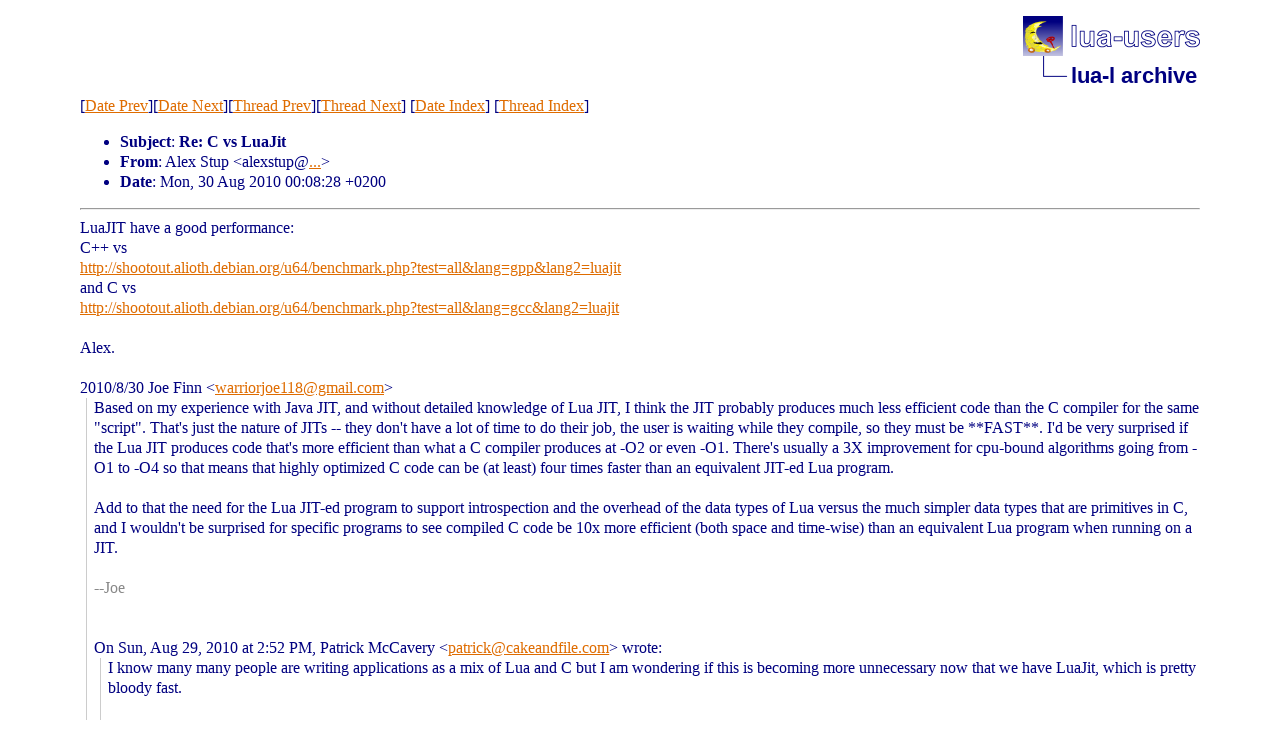

--- FILE ---
content_type: text/html
request_url: http://lua-users.org/lists/lua-l/2010-08/msg00667.html
body_size: 2424
content:
<!-- MHonArc v2.6.19 -->
<!--X-Subject: Re: C vs LuaJit -->
<!--X-From-R13: Oyrk Eghc &#60;nyrkfghcNtznvy.pbz> -->
<!--X-Date: Sun, 29 Aug 2010 19:09:22 &#45;0300 -->
<!--X-Message-Id: AANLkTikx+dcOM+6EohipxrGBxfJF3V1VPfD+utM1i_OJ@mail.gmail.com -->
<!--X-Content-Type: multipart/alternative -->
<!--X-Reference: 4C7AD688.6030806@cakeandfile.com -->
<!--X-Reference: AANLkTin+k4Z12c53_&#45;vLQ2B+smpUrxno&#45;AvQ6JKqKti6@mail.gmail.com -->
<!--X-Head-End-->
<!DOCTYPE html PUBLIC "-//W3C//DTD HTML 4.01 Transitional//EN">

<html>
<head>
    <title>Re: C vs LuaJit</title>
    <meta http-equiv="content-type" content="text/html; charset=ISO-8859-1">
<LINK TYPE="text/css" REL="stylesheet" HREF="/styles/main.css">
<table cellpadding="0" cellspacing="0" border="0" width="1%" align=right>
  <tbody>
    <tr>
        <td><a href="/">
        <img src="/images/nav-logo.png" alt="lua-users home" width="177" height="40" border="0"></a></td>
    </tr>
    <tr>
        <td>
        <table cellpadding="0" cellspacing="0" border="0" width="100%">
            <tbody>
            <tr>
                <td><img src="/images/nav-elbow.png" alt="" width="48" height="40"></td>
                <td nowrap="true" valign="middle" width="100%">
                    <a href=".." class="nav">lua-l archive</a></td>
            </tr>
            </tbody>
        </table>
        </td>
    </tr>
  </tbody>
</table>
<br clear=all>

</head>
<body>
<!--X-Body-Begin-->
<!--X-User-Header-->
<!--X-User-Header-End-->
<!--X-TopPNI-->
[<a href="msg00666.html">Date Prev</a>][<a href="msg00668.html">Date Next</a>][<a href="msg00666.html">Thread Prev</a>][<a href="msg00668.html">Thread Next</a>]
[<A HREF="index.html#00667">Date Index</A>]
[<A HREF="threads.html#00667">Thread Index</A>]

<!--X-TopPNI-End-->
<!--X-MsgBody-->
<!--X-Subject-Header-Begin-->

<!--X-Subject-Header-End-->
<!--X-Head-of-Message-->
<p><ul>
<li><b>Subject</b>: <b>Re: C vs LuaJit</b></li>
<li><b>From</b>: Alex Stup &lt;alexstup@<a href="/cgi-bin/echo.cgi?gmail.com">...</a>&gt;</li>
<li><b>Date</b>: Mon, 30 Aug 2010 00:08:28 +0200</li>
</ul>
<!--X-Head-of-Message-End-->
<!--X-Head-Body-Sep-Begin-->
<hr>
<!--X-Head-Body-Sep-End-->
<!--X-Body-of-Message-->
LuaJIT have a good performance:<div>C++ vs<br><div><a rel="nofollow" href="http://shootout.alioth.debian.org/u64/benchmark.php?test=all&amp;lang=gpp&amp;lang2=luajit">http://shootout.alioth.debian.org/u64/benchmark.php?test=all&amp;lang=gpp&amp;lang2=luajit</a></div>
<div>and C vs</div><div><a rel="nofollow" href="http://shootout.alioth.debian.org/u64/benchmark.php?test=all&amp;lang=gcc&amp;lang2=luajit">http://shootout.alioth.debian.org/u64/benchmark.php?test=all&amp;lang=gcc&amp;lang2=luajit</a></div>
<div><br></div><div><a rel="nofollow" href="http://shootout.alioth.debian.org/u64/benchmark.php?test=all&amp;lang=gpp&amp;lang2=luajit"></a>Alex.<br><br><div class="gmail_quote">2010/8/30 Joe Finn <span dir="ltr">&lt;<a rel="nofollow" href="mailto:warriorjoe118@gmail.com">warriorjoe118@gmail.com</a>&gt;</span><br>
<blockquote class="gmail_quote" style="margin:0 0 0 .8ex;border-left:1px #ccc solid;padding-left:1ex;">Based on my experience with Java JIT, and without detailed knowledge of Lua JIT, I think the JIT probably produces much less efficient code than the C compiler for the same &quot;script&quot;. That&#39;s just the nature of JITs -- they don&#39;t have a lot of time to do their job, the user is waiting while they compile, so they must be **FAST**. I&#39;d be very surprised if the Lua JIT produces code that&#39;s more efficient than what a C compiler produces at -O2 or even -O1. There&#39;s usually a 3X improvement for cpu-bound algorithms going from -O1 to -O4 so that means that highly optimized C code can be (at least) four times faster than an equivalent JIT-ed Lua program.<br>

<br>Add to that the need for the Lua JIT-ed program to support introspection and the overhead of the data types of Lua versus the much simpler data types that are primitives in C, and I wouldn&#39;t be surprised for specific programs to see compiled C code be 10x more efficient (both space and time-wise) than an equivalent Lua program when running on a JIT.<br>
<font color="#888888">
<br>--Joe</font><div><div></div><div class="h5"><br><br><div class="gmail_quote">On Sun, Aug 29, 2010 at 2:52 PM, Patrick McCavery <span dir="ltr">&lt;<a rel="nofollow" href="mailto:patrick@cakeandfile.com" target="_blank">patrick@cakeandfile.com</a>&gt;</span> wrote:<br>
<blockquote class="gmail_quote" style="margin:0pt 0pt 0pt 0.8ex;border-left:1px solid rgb(204, 204, 204);padding-left:1ex">
I know many many people are writing applications as a mix of Lua and C but I am wondering if this is becoming more unnecessary now that we have LuaJit, which is pretty bloody fast.<br>
<br>
I know Lua can&#39;t be used in kernel space and that without C there would be few libraries, are there any other reasons why why LuaJit could not be used in place of C?<br><font color="#888888">
<br>
--Patrick<br>
<br>
</font></blockquote></div><br>
</div></div></blockquote></div><br></div></div>

<!--X-Body-of-Message-End-->
<!--X-MsgBody-End-->
<!--X-Follow-Ups-->
<hr>
<!--X-Follow-Ups-End-->
<!--X-References-->
<ul><li><strong>References</strong>:
<ul>
<LI><STRONG><a name="00665" href="msg00665.html">C vs LuaJit</a>, </STRONG><EM>Patrick McCavery</EM></LI>
<LI><STRONG><a name="00666" href="msg00666.html">Re: C vs LuaJit</a>, </STRONG><EM>Joe Finn</EM></LI>
</ul></li></ul>
<!--X-References-End-->
<!--X-BotPNI-->
<ul>
<li>Prev by Date:
<strong><a href="msg00666.html">Re: C vs LuaJit</a></strong>
</li>
<li>Next by Date:
<strong><a href="msg00668.html">Re: C vs LuaJit</a></strong>
</li>
<li>Previous by thread:
<strong><a href="msg00666.html">Re: C vs LuaJit</a></strong>
</li>
<li>Next by thread:
<strong><a href="msg00668.html">Re: C vs LuaJit</a></strong>
</li>
<li>Index(es):
<ul>
<li><a href="index.html#00667"><strong>Date</strong></a></li>
<li><a href="threads.html#00667"><strong>Thread</strong></a></li>
</ul>
</li>
</ul>

<!--X-BotPNI-End-->
<!--X-User-Footer-->
<!--X-User-Footer-End-->
</body>
</html>
